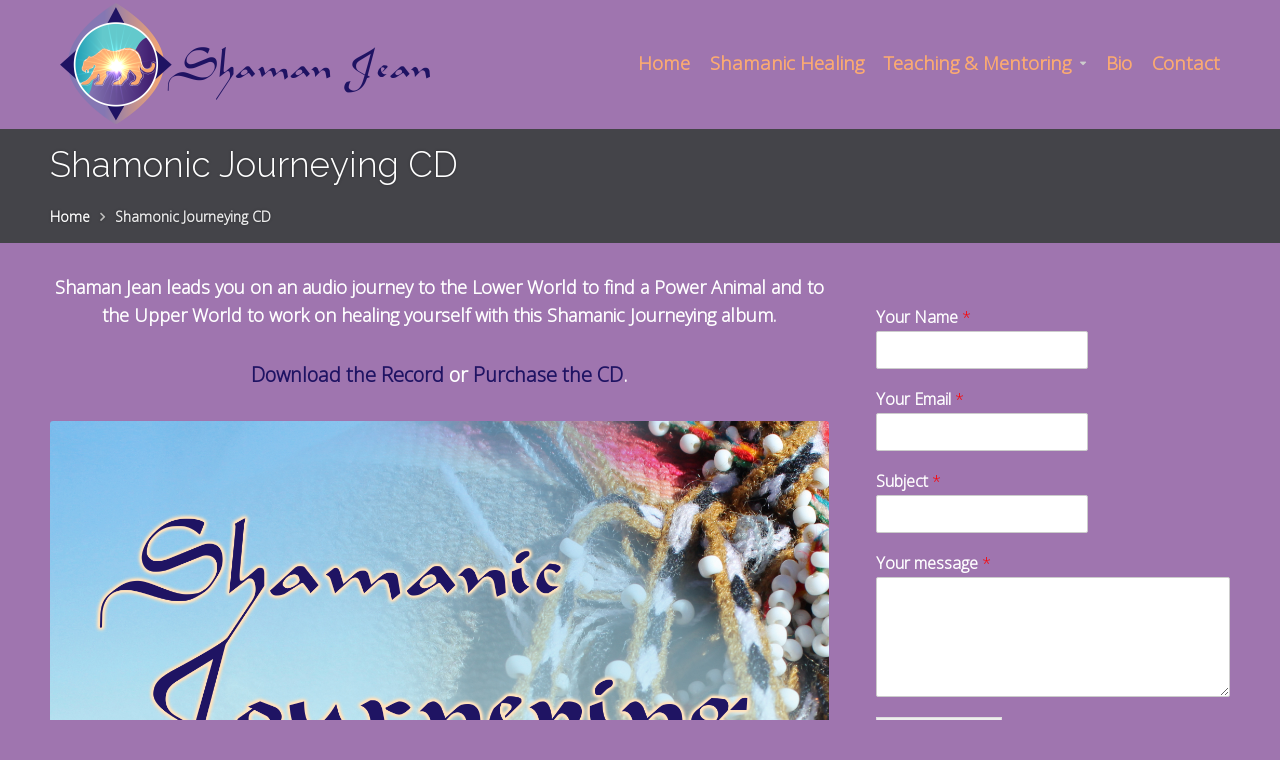

--- FILE ---
content_type: text/html; charset=UTF-8
request_url: https://shamanjeanhealer.com/shamonic-journeying-cd/
body_size: 10211
content:
<!DOCTYPE html>
<html lang="en-US">
<head>
    <title>Shamonic Journeying CD &#8211; Shaman Jean</title>
<meta name='robots' content='max-image-preview:large' />
	<style>img:is([sizes="auto" i], [sizes^="auto," i]) { contain-intrinsic-size: 3000px 1500px }</style>
	<link rel="alternate" type="application/rss+xml" title="Shaman Jean &raquo; Feed" href="https://shamanjeanhealer.com/feed/" />
<link rel="alternate" type="application/rss+xml" title="Shaman Jean &raquo; Comments Feed" href="https://shamanjeanhealer.com/comments/feed/" />
<script type="text/javascript">
/* <![CDATA[ */
window._wpemojiSettings = {"baseUrl":"https:\/\/s.w.org\/images\/core\/emoji\/16.0.1\/72x72\/","ext":".png","svgUrl":"https:\/\/s.w.org\/images\/core\/emoji\/16.0.1\/svg\/","svgExt":".svg","source":{"concatemoji":"https:\/\/shamanjeanhealer.com\/wp-includes\/js\/wp-emoji-release.min.js?ver=6.8.3"}};
/*! This file is auto-generated */
!function(s,n){var o,i,e;function c(e){try{var t={supportTests:e,timestamp:(new Date).valueOf()};sessionStorage.setItem(o,JSON.stringify(t))}catch(e){}}function p(e,t,n){e.clearRect(0,0,e.canvas.width,e.canvas.height),e.fillText(t,0,0);var t=new Uint32Array(e.getImageData(0,0,e.canvas.width,e.canvas.height).data),a=(e.clearRect(0,0,e.canvas.width,e.canvas.height),e.fillText(n,0,0),new Uint32Array(e.getImageData(0,0,e.canvas.width,e.canvas.height).data));return t.every(function(e,t){return e===a[t]})}function u(e,t){e.clearRect(0,0,e.canvas.width,e.canvas.height),e.fillText(t,0,0);for(var n=e.getImageData(16,16,1,1),a=0;a<n.data.length;a++)if(0!==n.data[a])return!1;return!0}function f(e,t,n,a){switch(t){case"flag":return n(e,"\ud83c\udff3\ufe0f\u200d\u26a7\ufe0f","\ud83c\udff3\ufe0f\u200b\u26a7\ufe0f")?!1:!n(e,"\ud83c\udde8\ud83c\uddf6","\ud83c\udde8\u200b\ud83c\uddf6")&&!n(e,"\ud83c\udff4\udb40\udc67\udb40\udc62\udb40\udc65\udb40\udc6e\udb40\udc67\udb40\udc7f","\ud83c\udff4\u200b\udb40\udc67\u200b\udb40\udc62\u200b\udb40\udc65\u200b\udb40\udc6e\u200b\udb40\udc67\u200b\udb40\udc7f");case"emoji":return!a(e,"\ud83e\udedf")}return!1}function g(e,t,n,a){var r="undefined"!=typeof WorkerGlobalScope&&self instanceof WorkerGlobalScope?new OffscreenCanvas(300,150):s.createElement("canvas"),o=r.getContext("2d",{willReadFrequently:!0}),i=(o.textBaseline="top",o.font="600 32px Arial",{});return e.forEach(function(e){i[e]=t(o,e,n,a)}),i}function t(e){var t=s.createElement("script");t.src=e,t.defer=!0,s.head.appendChild(t)}"undefined"!=typeof Promise&&(o="wpEmojiSettingsSupports",i=["flag","emoji"],n.supports={everything:!0,everythingExceptFlag:!0},e=new Promise(function(e){s.addEventListener("DOMContentLoaded",e,{once:!0})}),new Promise(function(t){var n=function(){try{var e=JSON.parse(sessionStorage.getItem(o));if("object"==typeof e&&"number"==typeof e.timestamp&&(new Date).valueOf()<e.timestamp+604800&&"object"==typeof e.supportTests)return e.supportTests}catch(e){}return null}();if(!n){if("undefined"!=typeof Worker&&"undefined"!=typeof OffscreenCanvas&&"undefined"!=typeof URL&&URL.createObjectURL&&"undefined"!=typeof Blob)try{var e="postMessage("+g.toString()+"("+[JSON.stringify(i),f.toString(),p.toString(),u.toString()].join(",")+"));",a=new Blob([e],{type:"text/javascript"}),r=new Worker(URL.createObjectURL(a),{name:"wpTestEmojiSupports"});return void(r.onmessage=function(e){c(n=e.data),r.terminate(),t(n)})}catch(e){}c(n=g(i,f,p,u))}t(n)}).then(function(e){for(var t in e)n.supports[t]=e[t],n.supports.everything=n.supports.everything&&n.supports[t],"flag"!==t&&(n.supports.everythingExceptFlag=n.supports.everythingExceptFlag&&n.supports[t]);n.supports.everythingExceptFlag=n.supports.everythingExceptFlag&&!n.supports.flag,n.DOMReady=!1,n.readyCallback=function(){n.DOMReady=!0}}).then(function(){return e}).then(function(){var e;n.supports.everything||(n.readyCallback(),(e=n.source||{}).concatemoji?t(e.concatemoji):e.wpemoji&&e.twemoji&&(t(e.twemoji),t(e.wpemoji)))}))}((window,document),window._wpemojiSettings);
/* ]]> */
</script>
<style id='wp-emoji-styles-inline-css' type='text/css'>

	img.wp-smiley, img.emoji {
		display: inline !important;
		border: none !important;
		box-shadow: none !important;
		height: 1em !important;
		width: 1em !important;
		margin: 0 0.07em !important;
		vertical-align: -0.1em !important;
		background: none !important;
		padding: 0 !important;
	}
</style>
<link rel='stylesheet' id='wp-block-library-css' href='https://shamanjeanhealer.com/wp-includes/css/dist/block-library/style.min.css?ver=6.8.3' type='text/css' media='all' />
<style id='classic-theme-styles-inline-css' type='text/css'>
/*! This file is auto-generated */
.wp-block-button__link{color:#fff;background-color:#32373c;border-radius:9999px;box-shadow:none;text-decoration:none;padding:calc(.667em + 2px) calc(1.333em + 2px);font-size:1.125em}.wp-block-file__button{background:#32373c;color:#fff;text-decoration:none}
</style>
<style id='global-styles-inline-css' type='text/css'>
:root{--wp--preset--aspect-ratio--square: 1;--wp--preset--aspect-ratio--4-3: 4/3;--wp--preset--aspect-ratio--3-4: 3/4;--wp--preset--aspect-ratio--3-2: 3/2;--wp--preset--aspect-ratio--2-3: 2/3;--wp--preset--aspect-ratio--16-9: 16/9;--wp--preset--aspect-ratio--9-16: 9/16;--wp--preset--color--black: #000000;--wp--preset--color--cyan-bluish-gray: #abb8c3;--wp--preset--color--white: #ffffff;--wp--preset--color--pale-pink: #f78da7;--wp--preset--color--vivid-red: #cf2e2e;--wp--preset--color--luminous-vivid-orange: #ff6900;--wp--preset--color--luminous-vivid-amber: #fcb900;--wp--preset--color--light-green-cyan: #7bdcb5;--wp--preset--color--vivid-green-cyan: #00d084;--wp--preset--color--pale-cyan-blue: #8ed1fc;--wp--preset--color--vivid-cyan-blue: #0693e3;--wp--preset--color--vivid-purple: #9b51e0;--wp--preset--gradient--vivid-cyan-blue-to-vivid-purple: linear-gradient(135deg,rgba(6,147,227,1) 0%,rgb(155,81,224) 100%);--wp--preset--gradient--light-green-cyan-to-vivid-green-cyan: linear-gradient(135deg,rgb(122,220,180) 0%,rgb(0,208,130) 100%);--wp--preset--gradient--luminous-vivid-amber-to-luminous-vivid-orange: linear-gradient(135deg,rgba(252,185,0,1) 0%,rgba(255,105,0,1) 100%);--wp--preset--gradient--luminous-vivid-orange-to-vivid-red: linear-gradient(135deg,rgba(255,105,0,1) 0%,rgb(207,46,46) 100%);--wp--preset--gradient--very-light-gray-to-cyan-bluish-gray: linear-gradient(135deg,rgb(238,238,238) 0%,rgb(169,184,195) 100%);--wp--preset--gradient--cool-to-warm-spectrum: linear-gradient(135deg,rgb(74,234,220) 0%,rgb(151,120,209) 20%,rgb(207,42,186) 40%,rgb(238,44,130) 60%,rgb(251,105,98) 80%,rgb(254,248,76) 100%);--wp--preset--gradient--blush-light-purple: linear-gradient(135deg,rgb(255,206,236) 0%,rgb(152,150,240) 100%);--wp--preset--gradient--blush-bordeaux: linear-gradient(135deg,rgb(254,205,165) 0%,rgb(254,45,45) 50%,rgb(107,0,62) 100%);--wp--preset--gradient--luminous-dusk: linear-gradient(135deg,rgb(255,203,112) 0%,rgb(199,81,192) 50%,rgb(65,88,208) 100%);--wp--preset--gradient--pale-ocean: linear-gradient(135deg,rgb(255,245,203) 0%,rgb(182,227,212) 50%,rgb(51,167,181) 100%);--wp--preset--gradient--electric-grass: linear-gradient(135deg,rgb(202,248,128) 0%,rgb(113,206,126) 100%);--wp--preset--gradient--midnight: linear-gradient(135deg,rgb(2,3,129) 0%,rgb(40,116,252) 100%);--wp--preset--font-size--small: 13px;--wp--preset--font-size--medium: 20px;--wp--preset--font-size--large: 36px;--wp--preset--font-size--x-large: 42px;--wp--preset--spacing--20: 0.44rem;--wp--preset--spacing--30: 0.67rem;--wp--preset--spacing--40: 1rem;--wp--preset--spacing--50: 1.5rem;--wp--preset--spacing--60: 2.25rem;--wp--preset--spacing--70: 3.38rem;--wp--preset--spacing--80: 5.06rem;--wp--preset--shadow--natural: 6px 6px 9px rgba(0, 0, 0, 0.2);--wp--preset--shadow--deep: 12px 12px 50px rgba(0, 0, 0, 0.4);--wp--preset--shadow--sharp: 6px 6px 0px rgba(0, 0, 0, 0.2);--wp--preset--shadow--outlined: 6px 6px 0px -3px rgba(255, 255, 255, 1), 6px 6px rgba(0, 0, 0, 1);--wp--preset--shadow--crisp: 6px 6px 0px rgba(0, 0, 0, 1);}:where(.is-layout-flex){gap: 0.5em;}:where(.is-layout-grid){gap: 0.5em;}body .is-layout-flex{display: flex;}.is-layout-flex{flex-wrap: wrap;align-items: center;}.is-layout-flex > :is(*, div){margin: 0;}body .is-layout-grid{display: grid;}.is-layout-grid > :is(*, div){margin: 0;}:where(.wp-block-columns.is-layout-flex){gap: 2em;}:where(.wp-block-columns.is-layout-grid){gap: 2em;}:where(.wp-block-post-template.is-layout-flex){gap: 1.25em;}:where(.wp-block-post-template.is-layout-grid){gap: 1.25em;}.has-black-color{color: var(--wp--preset--color--black) !important;}.has-cyan-bluish-gray-color{color: var(--wp--preset--color--cyan-bluish-gray) !important;}.has-white-color{color: var(--wp--preset--color--white) !important;}.has-pale-pink-color{color: var(--wp--preset--color--pale-pink) !important;}.has-vivid-red-color{color: var(--wp--preset--color--vivid-red) !important;}.has-luminous-vivid-orange-color{color: var(--wp--preset--color--luminous-vivid-orange) !important;}.has-luminous-vivid-amber-color{color: var(--wp--preset--color--luminous-vivid-amber) !important;}.has-light-green-cyan-color{color: var(--wp--preset--color--light-green-cyan) !important;}.has-vivid-green-cyan-color{color: var(--wp--preset--color--vivid-green-cyan) !important;}.has-pale-cyan-blue-color{color: var(--wp--preset--color--pale-cyan-blue) !important;}.has-vivid-cyan-blue-color{color: var(--wp--preset--color--vivid-cyan-blue) !important;}.has-vivid-purple-color{color: var(--wp--preset--color--vivid-purple) !important;}.has-black-background-color{background-color: var(--wp--preset--color--black) !important;}.has-cyan-bluish-gray-background-color{background-color: var(--wp--preset--color--cyan-bluish-gray) !important;}.has-white-background-color{background-color: var(--wp--preset--color--white) !important;}.has-pale-pink-background-color{background-color: var(--wp--preset--color--pale-pink) !important;}.has-vivid-red-background-color{background-color: var(--wp--preset--color--vivid-red) !important;}.has-luminous-vivid-orange-background-color{background-color: var(--wp--preset--color--luminous-vivid-orange) !important;}.has-luminous-vivid-amber-background-color{background-color: var(--wp--preset--color--luminous-vivid-amber) !important;}.has-light-green-cyan-background-color{background-color: var(--wp--preset--color--light-green-cyan) !important;}.has-vivid-green-cyan-background-color{background-color: var(--wp--preset--color--vivid-green-cyan) !important;}.has-pale-cyan-blue-background-color{background-color: var(--wp--preset--color--pale-cyan-blue) !important;}.has-vivid-cyan-blue-background-color{background-color: var(--wp--preset--color--vivid-cyan-blue) !important;}.has-vivid-purple-background-color{background-color: var(--wp--preset--color--vivid-purple) !important;}.has-black-border-color{border-color: var(--wp--preset--color--black) !important;}.has-cyan-bluish-gray-border-color{border-color: var(--wp--preset--color--cyan-bluish-gray) !important;}.has-white-border-color{border-color: var(--wp--preset--color--white) !important;}.has-pale-pink-border-color{border-color: var(--wp--preset--color--pale-pink) !important;}.has-vivid-red-border-color{border-color: var(--wp--preset--color--vivid-red) !important;}.has-luminous-vivid-orange-border-color{border-color: var(--wp--preset--color--luminous-vivid-orange) !important;}.has-luminous-vivid-amber-border-color{border-color: var(--wp--preset--color--luminous-vivid-amber) !important;}.has-light-green-cyan-border-color{border-color: var(--wp--preset--color--light-green-cyan) !important;}.has-vivid-green-cyan-border-color{border-color: var(--wp--preset--color--vivid-green-cyan) !important;}.has-pale-cyan-blue-border-color{border-color: var(--wp--preset--color--pale-cyan-blue) !important;}.has-vivid-cyan-blue-border-color{border-color: var(--wp--preset--color--vivid-cyan-blue) !important;}.has-vivid-purple-border-color{border-color: var(--wp--preset--color--vivid-purple) !important;}.has-vivid-cyan-blue-to-vivid-purple-gradient-background{background: var(--wp--preset--gradient--vivid-cyan-blue-to-vivid-purple) !important;}.has-light-green-cyan-to-vivid-green-cyan-gradient-background{background: var(--wp--preset--gradient--light-green-cyan-to-vivid-green-cyan) !important;}.has-luminous-vivid-amber-to-luminous-vivid-orange-gradient-background{background: var(--wp--preset--gradient--luminous-vivid-amber-to-luminous-vivid-orange) !important;}.has-luminous-vivid-orange-to-vivid-red-gradient-background{background: var(--wp--preset--gradient--luminous-vivid-orange-to-vivid-red) !important;}.has-very-light-gray-to-cyan-bluish-gray-gradient-background{background: var(--wp--preset--gradient--very-light-gray-to-cyan-bluish-gray) !important;}.has-cool-to-warm-spectrum-gradient-background{background: var(--wp--preset--gradient--cool-to-warm-spectrum) !important;}.has-blush-light-purple-gradient-background{background: var(--wp--preset--gradient--blush-light-purple) !important;}.has-blush-bordeaux-gradient-background{background: var(--wp--preset--gradient--blush-bordeaux) !important;}.has-luminous-dusk-gradient-background{background: var(--wp--preset--gradient--luminous-dusk) !important;}.has-pale-ocean-gradient-background{background: var(--wp--preset--gradient--pale-ocean) !important;}.has-electric-grass-gradient-background{background: var(--wp--preset--gradient--electric-grass) !important;}.has-midnight-gradient-background{background: var(--wp--preset--gradient--midnight) !important;}.has-small-font-size{font-size: var(--wp--preset--font-size--small) !important;}.has-medium-font-size{font-size: var(--wp--preset--font-size--medium) !important;}.has-large-font-size{font-size: var(--wp--preset--font-size--large) !important;}.has-x-large-font-size{font-size: var(--wp--preset--font-size--x-large) !important;}
:where(.wp-block-post-template.is-layout-flex){gap: 1.25em;}:where(.wp-block-post-template.is-layout-grid){gap: 1.25em;}
:where(.wp-block-columns.is-layout-flex){gap: 2em;}:where(.wp-block-columns.is-layout-grid){gap: 2em;}
:root :where(.wp-block-pullquote){font-size: 1.5em;line-height: 1.6;}
</style>
<link rel='stylesheet' id='ctwg-shortcodes-css' href='https://shamanjeanhealer.com/wp-content/plugins/cpo-widgets/css/style.css?ver=6.8.3' type='text/css' media='all' />
<link rel='stylesheet' id='infuse-content-blocks-css' href='https://shamanjeanhealer.com/wp-content/plugins/infuse/css/style.css?ver=6.8.3' type='text/css' media='all' />
<link rel='stylesheet' id='wpmenucart-icons-css' href='https://shamanjeanhealer.com/wp-content/plugins/woocommerce-menu-bar-cart/assets/css/wpmenucart-icons.min.css?ver=2.14.12' type='text/css' media='all' />
<style id='wpmenucart-icons-inline-css' type='text/css'>
@font-face{font-family:WPMenuCart;src:url(https://shamanjeanhealer.com/wp-content/plugins/woocommerce-menu-bar-cart/assets/fonts/WPMenuCart.eot);src:url(https://shamanjeanhealer.com/wp-content/plugins/woocommerce-menu-bar-cart/assets/fonts/WPMenuCart.eot?#iefix) format('embedded-opentype'),url(https://shamanjeanhealer.com/wp-content/plugins/woocommerce-menu-bar-cart/assets/fonts/WPMenuCart.woff2) format('woff2'),url(https://shamanjeanhealer.com/wp-content/plugins/woocommerce-menu-bar-cart/assets/fonts/WPMenuCart.woff) format('woff'),url(https://shamanjeanhealer.com/wp-content/plugins/woocommerce-menu-bar-cart/assets/fonts/WPMenuCart.ttf) format('truetype'),url(https://shamanjeanhealer.com/wp-content/plugins/woocommerce-menu-bar-cart/assets/fonts/WPMenuCart.svg#WPMenuCart) format('svg');font-weight:400;font-style:normal;font-display:swap}
</style>
<link rel='stylesheet' id='wpmenucart-css' href='https://shamanjeanhealer.com/wp-content/plugins/woocommerce-menu-bar-cart/assets/css/wpmenucart-main.min.css?ver=2.14.12' type='text/css' media='all' />
<link rel='stylesheet' id='woocommerce-layout-css' href='https://shamanjeanhealer.com/wp-content/plugins/woocommerce/assets/css/woocommerce-layout.css?ver=10.4.3' type='text/css' media='all' />
<link rel='stylesheet' id='woocommerce-smallscreen-css' href='https://shamanjeanhealer.com/wp-content/plugins/woocommerce/assets/css/woocommerce-smallscreen.css?ver=10.4.3' type='text/css' media='only screen and (max-width: 768px)' />
<link rel='stylesheet' id='woocommerce-general-css' href='https://shamanjeanhealer.com/wp-content/plugins/woocommerce/assets/css/woocommerce.css?ver=10.4.3' type='text/css' media='all' />
<style id='woocommerce-inline-inline-css' type='text/css'>
.woocommerce form .form-row .required { visibility: visible; }
</style>
<link rel='stylesheet' id='wp-components-css' href='https://shamanjeanhealer.com/wp-includes/css/dist/components/style.min.css?ver=6.8.3' type='text/css' media='all' />
<link rel='stylesheet' id='godaddy-styles-css' href='https://shamanjeanhealer.com/wp-content/mu-plugins/vendor/wpex/godaddy-launch/includes/Dependencies/GoDaddy/Styles/build/latest.css?ver=2.0.2' type='text/css' media='all' />
<link rel='stylesheet' id='cpotheme-base-css' href='https://shamanjeanhealer.com/wp-content/themes/transcend/core/css/base.css?ver=6.8.3' type='text/css' media='all' />
<link rel='stylesheet' id='chld_thm_cfg_parent-css' href='https://shamanjeanhealer.com/wp-content/themes/transcend/style.css?ver=6.8.3' type='text/css' media='all' />
<link rel='stylesheet' id='cpotheme-main-css' href='https://shamanjeanhealer.com/wp-content/themes/transcend-child/style.css?ver=1.1.1489877233' type='text/css' media='all' />
<link rel='stylesheet' id='cpotheme-fontawesome-css' href='https://shamanjeanhealer.com/wp-content/themes/transcend/core/css/icon-fontawesome.css?ver=6.8.3' type='text/css' media='all' />
<link rel='stylesheet' id='forge-linearicons-css' href='https://shamanjeanhealer.com/wp-content/plugins/forge/css/icon-linearicons.css?ver=6.8.3' type='text/css' media='all' />
<link rel='stylesheet' id='forge-styles-css' href='https://shamanjeanhealer.com/wp-content/plugins/forge/css/style.css?ver=6.8.3' type='text/css' media='all' />
<script type="text/javascript" src="https://shamanjeanhealer.com/wp-includes/js/jquery/jquery.min.js?ver=3.7.1" id="jquery-core-js"></script>
<script type="text/javascript" src="https://shamanjeanhealer.com/wp-includes/js/jquery/jquery-migrate.min.js?ver=3.4.1" id="jquery-migrate-js"></script>
<script type="text/javascript" src="https://shamanjeanhealer.com/wp-content/plugins/woocommerce/assets/js/jquery-blockui/jquery.blockUI.min.js?ver=2.7.0-wc.10.4.3" id="wc-jquery-blockui-js" defer="defer" data-wp-strategy="defer"></script>
<script type="text/javascript" id="wc-add-to-cart-js-extra">
/* <![CDATA[ */
var wc_add_to_cart_params = {"ajax_url":"\/wp-admin\/admin-ajax.php","wc_ajax_url":"\/?wc-ajax=%%endpoint%%","i18n_view_cart":"View cart","cart_url":"https:\/\/shamanjeanhealer.com\/cart\/","is_cart":"","cart_redirect_after_add":"no"};
/* ]]> */
</script>
<script type="text/javascript" src="https://shamanjeanhealer.com/wp-content/plugins/woocommerce/assets/js/frontend/add-to-cart.min.js?ver=10.4.3" id="wc-add-to-cart-js" defer="defer" data-wp-strategy="defer"></script>
<script type="text/javascript" src="https://shamanjeanhealer.com/wp-content/plugins/woocommerce/assets/js/js-cookie/js.cookie.min.js?ver=2.1.4-wc.10.4.3" id="wc-js-cookie-js" defer="defer" data-wp-strategy="defer"></script>
<script type="text/javascript" id="woocommerce-js-extra">
/* <![CDATA[ */
var woocommerce_params = {"ajax_url":"\/wp-admin\/admin-ajax.php","wc_ajax_url":"\/?wc-ajax=%%endpoint%%","i18n_password_show":"Show password","i18n_password_hide":"Hide password"};
/* ]]> */
</script>
<script type="text/javascript" src="https://shamanjeanhealer.com/wp-content/plugins/woocommerce/assets/js/frontend/woocommerce.min.js?ver=10.4.3" id="woocommerce-js" defer="defer" data-wp-strategy="defer"></script>
<script type="text/javascript" id="WCPAY_ASSETS-js-extra">
/* <![CDATA[ */
var wcpayAssets = {"url":"https:\/\/shamanjeanhealer.com\/wp-content\/plugins\/woocommerce-payments\/dist\/"};
/* ]]> */
</script>
<script type="text/javascript" src="https://shamanjeanhealer.com/wp-content/themes/transcend/core/scripts/html5-min.js?ver=6.8.3" id="cpotheme_html5-js"></script>
<link rel="https://api.w.org/" href="https://shamanjeanhealer.com/wp-json/" /><link rel="alternate" title="JSON" type="application/json" href="https://shamanjeanhealer.com/wp-json/wp/v2/pages/2152" /><link rel="EditURI" type="application/rsd+xml" title="RSD" href="https://shamanjeanhealer.com/xmlrpc.php?rsd" />
<meta name="generator" content="WordPress 6.8.3" />
<meta name="generator" content="WooCommerce 10.4.3" />
<link rel="canonical" href="https://shamanjeanhealer.com/shamonic-journeying-cd/" />
<link rel='shortlink' href='https://shamanjeanhealer.com/?p=2152' />
<link rel="alternate" title="oEmbed (JSON)" type="application/json+oembed" href="https://shamanjeanhealer.com/wp-json/oembed/1.0/embed?url=https%3A%2F%2Fshamanjeanhealer.com%2Fshamonic-journeying-cd%2F" />
<link rel="alternate" title="oEmbed (XML)" type="text/xml+oembed" href="https://shamanjeanhealer.com/wp-json/oembed/1.0/embed?url=https%3A%2F%2Fshamanjeanhealer.com%2Fshamonic-journeying-cd%2F&#038;format=xml" />
<meta name="viewport" content="width=device-width, initial-scale=1.0, maximum-scale=1.0, user-scalable=0"/>
<link rel="pingback" href="https://shamanjeanhealer.com/xmlrpc.php"/>
<meta charset="UTF-8"/>
	<noscript><style>.woocommerce-product-gallery{ opacity: 1 !important; }</style></noscript>
	<style type="text/css" id="custom-background-css">
body.custom-background { background-color: #9f75af; }
</style>
	<link rel="icon" href="https://shamanjeanhealer.com/wp-content/uploads/2017/03/cropped-ShamanJean_Logo-e1488418090739-32x32.png" sizes="32x32" />
<link rel="icon" href="https://shamanjeanhealer.com/wp-content/uploads/2017/03/cropped-ShamanJean_Logo-e1488418090739-192x192.png" sizes="192x192" />
<link rel="apple-touch-icon" href="https://shamanjeanhealer.com/wp-content/uploads/2017/03/cropped-ShamanJean_Logo-e1488418090739-180x180.png" />
<meta name="msapplication-TileImage" content="https://shamanjeanhealer.com/wp-content/uploads/2017/03/cropped-ShamanJean_Logo-e1488418090739-270x270.png" />
		<style type="text/css" id="wp-custom-css">
			/*
You can add your own CSS here.

Click the help icon above to learn more.
*/

.primary-color { 
	color:#1f1363; 
}

.primary-color-bg { 
	background-color:#1f1363; 
}

.secondary-color { 
	color:#444449; 
}

.secondary-color-bg { background-color:#444449; 
}


.menu-main li a { 
	padding:50px 10px; 
	font-size:1.34em; 			
	color:#fcab71;
}

.menu-main {
    border-right: none;
}

.menu-main .current-menu-item > a {
	color:#fcab71; 
}


.menu-main > .current-menu-item > a:before { 
	content:' '; top:0; left:0; 
	width:100%; height:4px; 	
	background:#1f1363; 
}


.header .logo { 
	float:left; padding:1px 0 1px; 
}


.features .feature .feature-icon { 
	font-size:0px; 
}

.tribe-events-calendar th {
    color: #eee;
}

.pagetitle { 
	padding:15px 0; margin:0;  
}


.service .service-image {
    background: transparent;
	height: 50%;
	width: 50%;
	margin: auto;
    padding: 30px 0px 0px 0px;

}

.service .service-content {
    padding: 10px;
    background: none;
    text-align: center;
}

.service .service-description:before {
    background: none;
}

.menu-main .current-menu-ancestor > a, .menu-main .current-menu-item > a {
    color: #1f1363;
}

.menu-main > li, .menu-main > ul > li {
	    border-left: none;
}

h1, h2, h4, h5, h6 {
    color: #1f1363;
}

h3 {
    color: #000;
}

body {
    font-family: 'Open Sans', Arial, Helvetica, sans-serif;
    color: #fff;
}


a:link, a:visited {
    color: #1f1363;
}

.menu-main .current-menu-ancestor > a, .menu-main .current-menu-item > a {
    color: #1f1363;
}

.menu-main .current-menu-ancestor > a:before, .menu-main > .current-menu-item > a:before {
    background: #1f1363;
}


.single-image {
    height: 20%;
	width: 20%;
	float: left;
}


.woocommerce #content input.button.alt:hover, .woocommerce #respond input#submit.alt:hover, .woocommerce a.button.alt:hover, .woocommerce button.button.alt:hover, .woocommerce input.button.alt:hover, .woocommerce-page #content input.button.alt:hover, .woocommerce-page #respond input#submit.alt:hover, .woocommerce-page a.button.alt:hover, .woocommerce-page button.button.alt:hover, .woocommerce-page input.button.alt:hover {

background:#3D2389 !important;

background-color:#3D2389 !important;

color:white !important;

text-shadow: transparent !important;

box-shadow: none;

border-color:#3D2389 !important;

}

.woocommerce #content input.button:hover, .woocommerce #respond input#submit:hover, .woocommerce a.button:hover, .woocommerce button.button:hover, .woocommerce input.button:hover, .woocommerce-page #content input.button:hover, .woocommerce-page #respond input#submit:hover, .woocommerce-page a.button:hover, .woocommerce-page button.button:hover, .woocommerce-page input.button:hover {

background:#3D2389 !important;

background-color:#3D2389 !important;

color:white !important;

text-shadow: transparent !important;

box-shadow: none;

border-color:#3D2389!important;

}

.woocommerce #content input.button, .woocommerce #respond input#submit, .woocommerce a.button, .woocommerce button.button, .woocommerce input.button, .woocommerce-page #content input.button, .woocommerce-page #respond input#submit, .woocommerce-page a.button, .woocommerce-page button.button, .woocommerce-page input.button {

background: #9F75AF !important;

color:white !important;

text-shadow: transparent !important;

border-color:#9F75AF!important;

}

.woocommerce #content input.button.alt:hover, .woocommerce #respond input#submit.alt:hover, .woocommerce a.button.alt:hover, .woocommerce button.button.alt:hover, .woocommerce input.button.alt:hover, .woocommerce-page #content input.button.alt:hover, .woocommerce-page #respond input#submit.alt:hover, .woocommerce-page a.button.alt:hover, .woocommerce-page button.button.alt:hover, .woocommerce-page input.button.alt:hover {

background: #9F75AF !important;
box-shadow: none;
text-shadow: transparent !important;
color:white !important;
border-color:#9F75AF!important;

}


body { font-family:'Open Sans', Arial, Helvetica, sans-serif; font-weight:600; line-height:1.6; 
}


.woocommerce div.product p.price, .woocommerce div.product span.price {
    color: #ffffff;
}

.woocommerce-page button.button, .woocommerce-page input.button {
    background: #1f1363 !important;
}		</style>
		</head>

<body class="wp-singular page-template-default page page-id-2152 custom-background wp-theme-transcend wp-child-theme-transcend-child theme-transcend woocommerce-no-js  sidebar-right">
		<div class="outer" id="top">
				<div class="wrapper">
			<div id="topbar" class="topbar">
				<div class="container">
										<div class="clear"></div>
				</div>
			</div>
			<header id="header" class="header">
				<div class="container">
					<div id="logo" class="logo"><a class="site-logo" href="https://shamanjeanhealer.com"><img src="https://shamanjeanhealer.com/wp-content/uploads/2017/03/HeaderLogo.png" alt="Shaman Jean" style="width:400px;"/></a><span class="title site-title hidden"><a href="https://shamanjeanhealer.com">Shaman Jean</a></span></div><button id="menu-mobile-open" class=" menu-mobile-open menu-mobile-toggle"></button><ul id="menu-main" class="menu-main"><li id="menu-item-2140" class="menu-item menu-item-type-post_type menu-item-object-page menu-item-home"><a href="https://shamanjeanhealer.com/"><span class="menu-link"><span class="menu-title">Home</span></span></a></li>
<li id="menu-item-2126" class="menu-item menu-item-type-post_type menu-item-object-page"><a href="https://shamanjeanhealer.com/shamanic-healing/"><span class="menu-link"><span class="menu-title">Shamanic Healing</span></span></a></li>
<li id="menu-item-30184" class="menu-item menu-item-type-post_type menu-item-object-page menu-item-has-children has_children has-children"><a href="https://shamanjeanhealer.com/class-descriptions/"><span class="menu-link"><span class="menu-title">Teaching &#038; Mentoring</span></span></a>
<ul class="sub-menu">
	<li id="menu-item-2239" class="menu-item menu-item-type-post_type menu-item-object-page"><a href="https://shamanjeanhealer.com/class-descriptions/"><span class="menu-link"><span class="menu-title">Classes Taught By Shaman Jean</span></span></a></li>
	<li id="menu-item-2305" class="menu-item menu-item-type-post_type menu-item-object-page"><a href="https://shamanjeanhealer.com/testimonials/"><span class="menu-link"><span class="menu-title">Testimonials</span></span></a></li>
</ul>
</li>
<li id="menu-item-2127" class="menu-item menu-item-type-post_type menu-item-object-page"><a href="https://shamanjeanhealer.com/bio/"><span class="menu-link"><span class="menu-title">Bio</span></span></a></li>
<li id="menu-item-2073" class="menu-item menu-item-type-post_type menu-item-object-page"><a href="https://shamanjeanhealer.com/contact/"><span class="menu-link"><span class="menu-title">Contact</span></span></a></li>
</ul>					<div class='clear'></div>
				</div>
			</header>
			<button id="menu-mobile-close" class="menu-mobile-close menu-mobile-toggle"></button><ul id="menu-mobile" class="menu-mobile"><li id="menu-item-2140" class="menu-item menu-item-type-post_type menu-item-object-page menu-item-home"><a href="https://shamanjeanhealer.com/"><span class="menu-link"><span class="menu-title">Home</span></span></a></li>
<li id="menu-item-2126" class="menu-item menu-item-type-post_type menu-item-object-page"><a href="https://shamanjeanhealer.com/shamanic-healing/"><span class="menu-link"><span class="menu-title">Shamanic Healing</span></span></a></li>
<li id="menu-item-30184" class="menu-item menu-item-type-post_type menu-item-object-page menu-item-has-children has_children has-children"><a href="https://shamanjeanhealer.com/class-descriptions/"><span class="menu-link"><span class="menu-title">Teaching &#038; Mentoring</span></span></a>
<ul class="sub-menu">
	<li id="menu-item-2239" class="menu-item menu-item-type-post_type menu-item-object-page"><a href="https://shamanjeanhealer.com/class-descriptions/"><span class="menu-link"><span class="menu-title">Classes Taught By Shaman Jean</span></span></a></li>
	<li id="menu-item-2305" class="menu-item menu-item-type-post_type menu-item-object-page"><a href="https://shamanjeanhealer.com/testimonials/"><span class="menu-link"><span class="menu-title">Testimonials</span></span></a></li>
</ul>
</li>
<li id="menu-item-2127" class="menu-item menu-item-type-post_type menu-item-object-page"><a href="https://shamanjeanhealer.com/bio/"><span class="menu-link"><span class="menu-title">Bio</span></span></a></li>
<li id="menu-item-2073" class="menu-item menu-item-type-post_type menu-item-object-page"><a href="https://shamanjeanhealer.com/contact/"><span class="menu-link"><span class="menu-title">Contact</span></span></a></li>
</ul>			<div class="clear"></div>


<section id="pagetitle" class="pagetitle dark secondary-color-bg" >
	<div class="container">
		<h1 class="pagetitle-title heading">Shamonic Journeying CD</h1><div id="breadcrumb" class="breadcrumb"><a class="breadcrumb-link" href="https://shamanjeanhealer.com">Home</a><span class='breadcrumb-separator'></span><span class='breadcrumb-title'>Shamonic Journeying CD</span>
</div>	</div>
</section>


<div id="main" class="main">
	<div class="container">
		<section id="content" class="content">
									<div id="post-2152" class="post-2152 page type-page status-publish hentry">
				<div class="page-content">
					<div class="forge-block forge-wrapper" data-element="0" data-position="0" data-type="wrapper"><style>.forge-primary-color { color:#dd8800 !important; }.forge-primary-color-bg, .forge-colorpicker-preset-primary { background-color:#dd8800 !important; }.forge-secondary-color { color:#404549 !important; }.forge-secondary-color-bg, .forge-colorpicker-preset-secondary { background-color:#404549 !important; }.forge-highlight-color { color:#66BB22 !important; }.forge-highlight-color-bg, .forge-colorpicker-preset-highlight { background-color:#66BB22 !important; }.forge-headings-color { color:#444444 !important; }.forge-headings-color-bg, .forge-colorpicker-preset-headings { background-color:#444444 !important; }.forge-body-color { color:#777777 !important; }.forge-body-color-bg, .forge-colorpicker-preset-body { background-color:#777777 !important; }</style><div class="forge-wrapper-content" style=""><div class="forge-block-content"><div class="forge-block forge-element forge-element-text " id=""><div class="forge-block-body"  style=" margin-top:0px; margin-bottom:30px; transition-duration:1s; transition-delay:0s;"><div class="forge-element-text" style=" font-size:18px;"><p class="p1" style="text-align: center;"><strong><span class="s1">Shaman Jean leads you on an audio journey to the Lower World to find a Power Animal and to the Upper World to work on healing yourself with this Shamanic Journeying album.</span></strong></p>
</div></div><div class="forge-clear"></div></div><div class="forge-block forge-element forge-element-text " id=""><div class="forge-block-body"  style=" margin-top:0px; margin-bottom:30px; transition-duration:1s; transition-delay:0s;"><div class="forge-element-text" style=" font-size:20px;"><p class="p1" style="text-align: center;"><span class="s1"><a href="https://itunes.apple.com/us/album/shamanic-journeying/id1252304417" target="_blank" rel="noopener"><b>Download the Record</b></a> or </span><span class="s1"><a href="https://shamanjeanhealer.com/product/shamanic-journeying-cd/" target="_blank" rel="noopener"><b>Purchase the CD</b></a>.</span></p>
</div></div><div class="forge-clear"></div></div><div class="forge-block forge-element forge-element-image " id=""><div class="forge-block-body"  style=" margin-top:0px; margin-bottom:30px; transition-duration:1s; transition-delay:0s;"><div class="forge-image-wrap  forge-image-center"><img class="forge-image  forge-image-none" src="https://shamanjeanhealer.com/wp-content/uploads/2017/03/ShamanicJourneyingAlbumCover.jpg"/></div></div><div class="forge-clear"></div></div></div></div></div>									</div>
			</div>
											</section>
		
<aside id="sidebar" class="sidebar sidebar-primary">
	<div id="block-2" class="widget widget_block"><div class="wpforms-container wpforms-container-full wpforms-block wpforms-block-ebdff6be-7758-4cd3-bdcb-45b18f525203" id="wpforms-30178"><form id="wpforms-form-30178" class="wpforms-validate wpforms-form" data-formid="30178" method="post" enctype="multipart/form-data" action="/shamonic-journeying-cd/" data-token="ec873e00da80a7af5406346df9d1940c" data-token-time="1768807629"><noscript class="wpforms-error-noscript">Please enable JavaScript in your browser to complete this form.</noscript><div class="wpforms-field-container"><div id="wpforms-30178-field_1-container" class="wpforms-field wpforms-field-name" data-field-id="1"><label class="wpforms-field-label" for="wpforms-30178-field_1">Your Name <span class="wpforms-required-label">*</span></label><input type="text" id="wpforms-30178-field_1" class="wpforms-field-medium wpforms-field-required" name="wpforms[fields][1]" required></div><div id="wpforms-30178-field_2-container" class="wpforms-field wpforms-field-email" data-field-id="2"><label class="wpforms-field-label" for="wpforms-30178-field_2">Your Email <span class="wpforms-required-label">*</span></label><input type="email" id="wpforms-30178-field_2" class="wpforms-field-medium wpforms-field-required" name="wpforms[fields][2]" spellcheck="false" required></div><div id="wpforms-30178-field_3-container" class="wpforms-field wpforms-field-text" data-field-id="3"><label class="wpforms-field-label" for="wpforms-30178-field_3">Subject <span class="wpforms-required-label">*</span></label><input type="text" id="wpforms-30178-field_3" class="wpforms-field-medium wpforms-field-required" name="wpforms[fields][3]" required></div><div id="wpforms-30178-field_4-container" class="wpforms-field wpforms-field-textarea" data-field-id="4"><label class="wpforms-field-label" for="wpforms-30178-field_4">Your message <span class="wpforms-required-label">*</span></label><textarea id="wpforms-30178-field_4" class="wpforms-field-medium wpforms-field-required" name="wpforms[fields][4]" required></textarea></div></div><!-- .wpforms-field-container --><div class="wpforms-submit-container" ><input type="hidden" name="wpforms[id]" value="30178"><input type="hidden" name="page_title" value="Shamonic Journeying CD"><input type="hidden" name="page_url" value="https://shamanjeanhealer.com/shamonic-journeying-cd/"><input type="hidden" name="url_referer" value=""><input type="hidden" name="page_id" value="2152"><input type="hidden" name="wpforms[post_id]" value="2152"><button type="submit" name="wpforms[submit]" id="wpforms-submit-30178" class="wpforms-submit" data-alt-text="Sending" data-submit-text="Send Message" aria-live="assertive" value="wpforms-submit">Send Message</button></div></form></div>  <!-- .wpforms-container --></div><div id="text-2" class="widget widget_text">			<div class="textwidget"><div style="border:solid 1px #444449;">
<br><a href="https://shamanjeanhealer.com/shamonic-journeying-cd/"><img class="wp-image-2349 aligncenter" src="https://shamanjeanhealer.com/wp-content/uploads/2017/08/ShamanicJourneyingAlbumCover.jpg" alt="" width="250" height="235" /></a>
<h4 class="p1" style="text-align: center;"><span class="s1">Shaman Jean leads you on an audio journey to the Lower World to find a Power Animal and to the Upper World to work on healing yourself with this <i>Shamanic Journeying</i> album.</span></h4>
<h3 class="p1" style="text-align: center;"><span class="s1"><a href="https://shamanjeanhealer.com/shamonic-journeying-cd/">Purchase the CD here.</a></span></h3></div></div>
		</div></aside>

		<div class="clear"></div>
	</div>
</div>

						
			<section id="subfooter" class="subfooter secondary-color-bg dark">
	<div class="container">
		<div class="column col3"><div id="woocommerce_widget_cart-2" class="widget woocommerce widget_shopping_cart"><div class="widget-title heading">Cart</div><div class="hide_cart_widget_if_empty"><div class="widget_shopping_cart_content"></div></div></div></div><div class="column col3"><div id="text-4" class="widget widget_text">			<div class="textwidget"><a class="ctsc-button ctsc-button-small ctsc-button-right  " href="https://shamanjeanhealer.com/product/acceptpayment/" style=" background:#9F75AF;
				background:-moz-linear-gradient(top, #9F75AF 0%, #8a45a4 100%);
				background:-webkit-linear-gradient(top, #9F75AF 0%, #8a45a4 100%); 
				background:linear-gradient(to bottom, #9F75AF 0%, #8a45a4 100%);
				filter:progid:DXImageTransform.Microsoft.gradient(startColorstr='#9F75AF', endColorstr='#8a45a4',GradientType=0); color:#FFFFFF;"><span class="ctsc-button-content"><span class="ctsc-button-text">Payments Accepted Here</span></span></a></div>
		</div></div><div class="clear"></div>	</div>
</section>						<footer id="footer" class="footer secondary-color-bg dark">
				<div class="container">
		Copyright &copy; 2026 Shaman Jean  <p style="text-align: left;"><a href="https://www.facebook.com/shamanjeanhealer/" target="_blank" rel="noopener noreferrer"><img class="alignnone wp-image-2538" src="https://shamanjeanhealer.com/wp-content/uploads/2013/02/FB-f-Logo__blue_57.png" alt="" width="30" height="30" /></a></p><p style="text-align: right;"><sup>Site Design - <a href="http://2ndlinedesign.com/" target="_blank" rel="noopener noreferrer"> 2nd Line Design</a></sup></p>
				</div>
			</footer>
						
			<div class="clear"></div>
		</div><!-- wrapper -->
			</div><!-- outer -->
	<script type="speculationrules">
{"prefetch":[{"source":"document","where":{"and":[{"href_matches":"\/*"},{"not":{"href_matches":["\/wp-*.php","\/wp-admin\/*","\/wp-content\/uploads\/*","\/wp-content\/*","\/wp-content\/plugins\/*","\/wp-content\/themes\/transcend-child\/*","\/wp-content\/themes\/transcend\/*","\/*\\?(.+)"]}},{"not":{"selector_matches":"a[rel~=\"nofollow\"]"}},{"not":{"selector_matches":".no-prefetch, .no-prefetch a"}}]},"eagerness":"conservative"}]}
</script>
	<script type='text/javascript'>
		(function () {
			var c = document.body.className;
			c = c.replace(/woocommerce-no-js/, 'woocommerce-js');
			document.body.className = c;
		})();
	</script>
	<link rel='stylesheet' id='wc-stripe-blocks-checkout-style-css' href='https://shamanjeanhealer.com/wp-content/plugins/woocommerce-gateway-stripe/build/upe-blocks.css?ver=5149cca93b0373758856' type='text/css' media='all' />
<link rel='stylesheet' id='wc-blocks-style-css' href='https://shamanjeanhealer.com/wp-content/plugins/woocommerce/assets/client/blocks/wc-blocks.css?ver=wc-10.4.3' type='text/css' media='all' />
<link rel='stylesheet' id='cpotheme-font-raleway:300-css' href='//fonts.googleapis.com/css?family=Raleway%3A300&#038;ver=6.8.3' type='text/css' media='all' />
<link rel='stylesheet' id='cpotheme-font-open-sans:300-css' href='//fonts.googleapis.com/css?family=Open+Sans%3A300&#038;ver=6.8.3' type='text/css' media='all' />
<link rel='stylesheet' id='ctsc-shortcodes-css' href='https://shamanjeanhealer.com/wp-content/plugins/cpo-shortcodes/css/style.css?ver=6.8.3' type='text/css' media='all' />
<link rel='stylesheet' id='wpforms-classic-full-css' href='https://shamanjeanhealer.com/wp-content/plugins/wpforms-lite/assets/css/frontend/classic/wpforms-full.min.css?ver=1.9.8.7' type='text/css' media='all' />
<script type="text/javascript" id="wpmenucart-ajax-assist-js-extra">
/* <![CDATA[ */
var wpmenucart_ajax_assist = {"shop_plugin":"woocommerce","always_display":""};
/* ]]> */
</script>
<script type="text/javascript" src="https://shamanjeanhealer.com/wp-content/plugins/woocommerce-menu-bar-cart/assets/js/wpmenucart-ajax-assist.min.js?ver=2.14.12" id="wpmenucart-ajax-assist-js"></script>
<script type="text/javascript" src="https://shamanjeanhealer.com/wp-content/themes/transcend/core/scripts/core.js?ver=6.8.3" id="cpotheme_core-js"></script>
<script type="text/javascript" src="https://shamanjeanhealer.com/wp-content/plugins/woocommerce/assets/js/sourcebuster/sourcebuster.min.js?ver=10.4.3" id="sourcebuster-js-js"></script>
<script type="text/javascript" id="wc-order-attribution-js-extra">
/* <![CDATA[ */
var wc_order_attribution = {"params":{"lifetime":1.0000000000000000818030539140313095458623138256371021270751953125e-5,"session":30,"base64":false,"ajaxurl":"https:\/\/shamanjeanhealer.com\/wp-admin\/admin-ajax.php","prefix":"wc_order_attribution_","allowTracking":true},"fields":{"source_type":"current.typ","referrer":"current_add.rf","utm_campaign":"current.cmp","utm_source":"current.src","utm_medium":"current.mdm","utm_content":"current.cnt","utm_id":"current.id","utm_term":"current.trm","utm_source_platform":"current.plt","utm_creative_format":"current.fmt","utm_marketing_tactic":"current.tct","session_entry":"current_add.ep","session_start_time":"current_add.fd","session_pages":"session.pgs","session_count":"udata.vst","user_agent":"udata.uag"}};
/* ]]> */
</script>
<script type="text/javascript" src="https://shamanjeanhealer.com/wp-content/plugins/woocommerce/assets/js/frontend/order-attribution.min.js?ver=10.4.3" id="wc-order-attribution-js"></script>
<script type="text/javascript" id="wc-cart-fragments-js-extra">
/* <![CDATA[ */
var wc_cart_fragments_params = {"ajax_url":"\/wp-admin\/admin-ajax.php","wc_ajax_url":"\/?wc-ajax=%%endpoint%%","cart_hash_key":"wc_cart_hash_0066d4584dc232daeb0a169c96ccb3e8","fragment_name":"wc_fragments_0066d4584dc232daeb0a169c96ccb3e8","request_timeout":"5000"};
/* ]]> */
</script>
<script type="text/javascript" src="https://shamanjeanhealer.com/wp-content/plugins/woocommerce/assets/js/frontend/cart-fragments.min.js?ver=10.4.3" id="wc-cart-fragments-js" defer="defer" data-wp-strategy="defer"></script>
<script type="text/javascript" src="https://shamanjeanhealer.com/wp-content/plugins/wpforms-lite/assets/lib/jquery.validate.min.js?ver=1.21.0" id="wpforms-validation-js"></script>
<script type="text/javascript" src="https://shamanjeanhealer.com/wp-content/plugins/wpforms-lite/assets/lib/mailcheck.min.js?ver=1.1.2" id="wpforms-mailcheck-js"></script>
<script type="text/javascript" src="https://shamanjeanhealer.com/wp-content/plugins/wpforms-lite/assets/lib/punycode.min.js?ver=1.0.0" id="wpforms-punycode-js"></script>
<script type="text/javascript" src="https://shamanjeanhealer.com/wp-content/plugins/wpforms-lite/assets/js/share/utils.min.js?ver=1.9.8.7" id="wpforms-generic-utils-js"></script>
<script type="text/javascript" src="https://shamanjeanhealer.com/wp-content/plugins/wpforms-lite/assets/js/frontend/wpforms.min.js?ver=1.9.8.7" id="wpforms-js"></script>
<script type="text/javascript" src="https://shamanjeanhealer.com/wp-content/plugins/wpforms-lite/assets/js/frontend/fields/address.min.js?ver=1.9.8.7" id="wpforms-address-field-js"></script>
<script type='text/javascript'>
/* <![CDATA[ */
var wpforms_settings = {"val_required":"This field is required.","val_email":"Please enter a valid email address.","val_email_suggestion":"Did you mean {suggestion}?","val_email_suggestion_title":"Click to accept this suggestion.","val_email_restricted":"This email address is not allowed.","val_number":"Please enter a valid number.","val_number_positive":"Please enter a valid positive number.","val_minimum_price":"Amount entered is less than the required minimum.","val_confirm":"Field values do not match.","val_checklimit":"You have exceeded the number of allowed selections: {#}.","val_limit_characters":"{count} of {limit} max characters.","val_limit_words":"{count} of {limit} max words.","val_min":"Please enter a value greater than or equal to {0}.","val_max":"Please enter a value less than or equal to {0}.","val_recaptcha_fail_msg":"Google reCAPTCHA verification failed, please try again later.","val_turnstile_fail_msg":"Cloudflare Turnstile verification failed, please try again later.","val_inputmask_incomplete":"Please fill out the field in required format.","uuid_cookie":"","locale":"en","country":"","country_list_label":"Country list","wpforms_plugin_url":"https:\/\/shamanjeanhealer.com\/wp-content\/plugins\/wpforms-lite\/","gdpr":"1","ajaxurl":"https:\/\/shamanjeanhealer.com\/wp-admin\/admin-ajax.php","mailcheck_enabled":"1","mailcheck_domains":[],"mailcheck_toplevel_domains":["dev"],"is_ssl":"1","currency_code":"USD","currency_thousands":",","currency_decimals":"2","currency_decimal":".","currency_symbol":"$","currency_symbol_pos":"left","val_requiredpayment":"Payment is required.","val_creditcard":"Please enter a valid credit card number.","readOnlyDisallowedFields":["captcha","content","divider","hidden","html","entry-preview","pagebreak","payment-total","gdpr-checkbox"],"error_updating_token":"Error updating token. Please try again or contact support if the issue persists.","network_error":"Network error or server is unreachable. Check your connection or try again later.","token_cache_lifetime":"86400","hn_data":[],"address_field":{"list_countries_without_states":["GB","DE","CH","NL"]}}
/* ]]> */
</script>
</body>
</html>


--- FILE ---
content_type: text/css
request_url: https://shamanjeanhealer.com/wp-content/themes/transcend-child/style.css?ver=1.1.1489877233
body_size: -204
content:
/*
Theme Name: Transcend Child
Theme URI: http://www.cpothemes.com/theme/transcend
Template: transcend
Author: CPOThemes
Author URI: http://www.cpothemes.com
Description: Transcend is a business WordPress theme geared towards agencies and online companies that want to strengthen their online presence. It has a higly dignified design focused on cleanliness, and comes with support for both portfolios and services alike.
Tags: gray,red,white,one-column,two-columns,light,right-sidebar,full-width-template,sticky-post,theme-options,responsive-layout,custom-background,custom-menu,featured-images,threaded-comments,translation-ready
Version: 1.1.1489877233
Updated: 2017-03-19 05:47:13

*/

